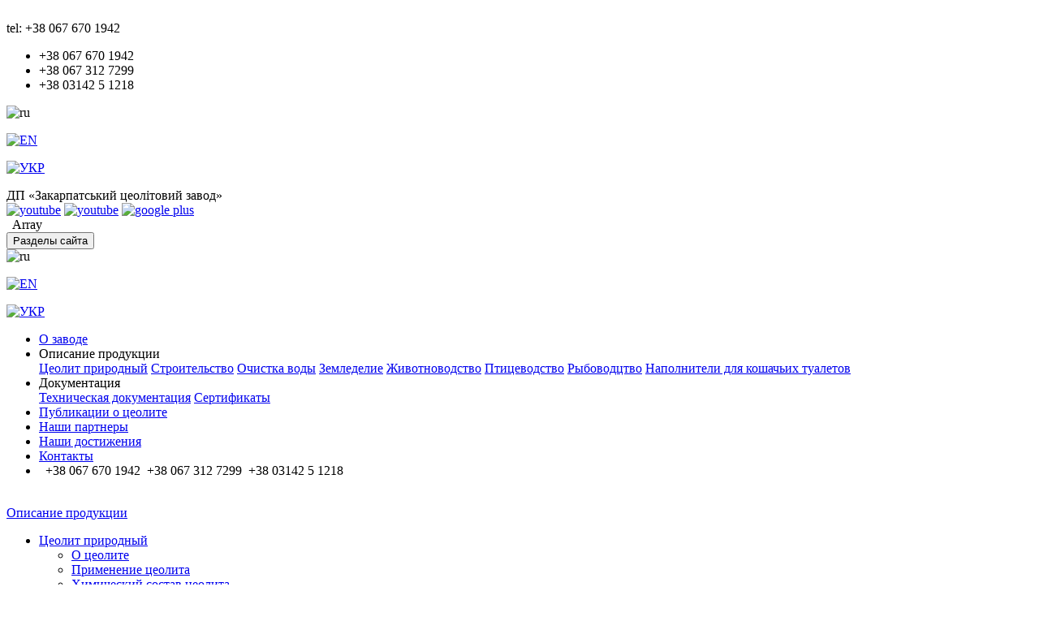

--- FILE ---
content_type: text/html; charset=utf-8
request_url: http://www.dpzzz.com/ru/info/6/9.html
body_size: 6548
content:
<!DOCTYPE html>
<html lang="ru">
<head>
	<meta charset="utf-8">
	<meta name="viewport" content="width=device-width, initial-scale=1"/>
	<meta http-equiv="X-UA-Compatible" content="IE=edge"/>
	<title>Сокирницкий Цеолит для очистки природных и сточних вод | Очистка воды</title>
	<meta name="description" content="Цеолит Сокирницы используется в очистке природных, городских сточных вод, промстоков, колордцев, скважин, бассейнов, спецстоков и сельскохозяйственных стоков от вредных, токсичных и радиоактивных элементов."/>
			<meta name="keywords" content="Цеолит, сорбент,  фильтры бассейнов, очистительные фильтры, аквариумы, ставки, убрать железо, радиацию, бассейны, колодцы, скважины, ставки,нефтепродукты, жидкие радиоактивные отходы, очистка сточных вод, промстоков,"/>	<!-- Цеолит Сокирницы используется в очистке природных, городских сточных вод, промстоков, колордцев, скважин, бассейнов, спецстоков и сельскохозяйственных стоков от вредных, токсичных и радиоактивных элементов. -->
		<link rel="icon" href="/favicon.ico" type="image/x-icon"/>
	<link rel="shortcut icon" href="/favicon.ico" type="image/x-icon"/>
	<script src="//code.jquery.com/jquery-1.11.2.min.js"></script>
	<script src="//code.jquery.com/jquery-migrate-1.2.1.min.js"></script>
	<script type="text/javascript" src="/jscript/scripts.js"></script>
	<link rel="stylesheet" href="/jscript/bootstrap/css/bootstrap.min.css">
	<link rel="stylesheet" href="/jscript/bootstrap/css/bootstrap-theme.min.css">
	<script type="text/javascript" src="/jscript/bootstrap/js/bootstrap.min.js"></script>
	<script type="text/javascript" src="/jscript/bootstrap-hover-dropdown.min.js"></script>
	<script type="text/javascript" src="/jscript/imagesloaded.pkgd.min.js"></script>
	<script type="text/javascript" src="/jscript/wook/wookmark.min.js"></script>
	<link rel="stylesheet" type="text/css" media="screen" href="/jscript/wook/css/main.css"/>
	<link rel="stylesheet" href="/jscript/colorbox/colorbox.css"/>
	<script src="/jscript/colorbox/jquery.colorbox-min.js"></script>
	<script src="/jscript/colorbox/i18n/jquery.colorbox-ru.js"></script>
	<script type="text/javascript" src="/jscript/fv-engine/js/languages/jquery.validationEngine-ru.js"></script>
	<script type="text/javascript" src="/jscript/fv-engine/js/jquery.validationEngine.js"></script>
	<link rel="stylesheet" type="text/css" href="/jscript/fv-engine/css/validationEngine.jquery.css"/>
	<link rel="stylesheet" type="text/css" media="screen" href="/css/style.css?ceo697f926be6276"/>
	
		<script type="text/javascript">
		function popover_go(id) {
			$('#block_text_' + id).popover({
				html: true,
				trigger: 'hover',
				selector: '.pop',
				content: $('#block_text_' + id + ' .comment'),
				delay: {"show": 0, "hide": 200}
			})
			var obj = document.getElementById('pop_' + id);
			obj.style.visibility = 'visible';
			obj.style.height = 'auto';
			obj.style.width = '200px';
		}
		</script>
	
</head>
<body>

<header>
	<div class="container-fluid head">
		<div class="container">

			<div class="row top hidden-xs">
				<div class="logo col-sm-3">
					<a href="/"><img src="/pict/logo.png" alt=""/></a>
				</div>

				<div class="col-sm-9">
					<div class="text-right">
						<div class="phone">
															<div class="dropdown">
									<a id="phone-list" type="button" data-toggle="dropdown" aria-haspopup="true" aria-expanded="false">
										tel: +38 067 670 1942
										<span class="caret"></span>
									</a>
									<ul class="dropdown-menu" aria-labelledby="phone-list">
																					<li>+38 067 670 1942</li>
																					<li> +38 067 312 7299</li>
																					<li> +38 03142 5 1218</li>
																			</ul>
								</div>
													</div>
						<div class="lang">
							<div class="dropdown">
								<a type="button" class="dropdown-toggle" type="button" id="lang_select" data-toggle="dropdown" aria-expanded="false">
<img src="/pict/flag_ru.png" alt="ru" />
<span class="caret"></span></a><div class="dropdown-menu" role="menu" aria-labelledby="lang_select"><p role="presentation"><a role="menuitem" href="/en/info/6/9.html"><img src="/pict/flag_en.png" alt="EN" /></a></p><p role="presentation"><a role="menuitem" href="/ua/info/6/9.html"><img src="/pict/flag_ua.png" alt="УКР" /></a></p></div>
							</div>
						</div>
					</div>

					<div class="slogan">
						ДП «Закарпатський цеолітовий завод»
					</div>
					<div class="social">
						<a href="https://www.facebook.com/Zakarpacki.Zeolit/" target="blank"><img src="/pict/social/facebook.png" alt="youtube"/></a>
<a href="https://www.youtube.com/channel/UCJt6Rvv3f4xRm3l-bXazcJg" target="blank"><img src="/pict/social/youtube.png" alt="youtube"/></a>
<a href="https://plus.google.com/u/0/100233618481128348155" target="blank"><img src="/pict/social/google_plus.png" alt="google plus"/></a>

					</div>
				</div>
			</div>

			<div class="row navbar_cont">
				<nav class="navbar navbar-default">
					<div class="container">
						<div class="col-sm-12">
							<div class="navbar-header" data-target="#navbarCollapse" data-toggle="collapse">
	<div class="visible-xs pull-left">
		<a href="/"><img src="/pict/logo-small.png" class="logo-sm img-responsive" alt=""/></a>
		<span class="phone hidden-xs">&nbsp;Array &nbsp;<span class="glyphicon glyphicon-phone-alt" aria-hidden="true"></span></span>
	</div>
	<button type="button" class="navbar-toggle">
		<span class="sr-only">Разделы сайта</span>
		<span class="icon-bar"></span>
		<span class="icon-bar"></span>
		<span class="icon-bar"></span>
	</button>
	<div class="dropdown hidden visible-xs pull-right lang_xs">
		<a type="button" class="dropdown-toggle" type="button" id="lang_select" data-toggle="dropdown" aria-expanded="false">
<img src="/pict/flag_ru.png" alt="ru" />
<span class="caret"></span></a><div class="dropdown-menu" role="menu" aria-labelledby="lang_select"><p role="presentation"><a role="menuitem" href="/en/info/6/9.html"><img src="/pict/flag_en.png" alt="EN" /></a></p><p role="presentation"><a role="menuitem" href="/ua/info/6/9.html"><img src="/pict/flag_ua.png" alt="УКР" /></a></p></div>
	</div>
</div>

<ul id="navbarCollapse" class="nav nav-justified collapse navbar-collapse" data-toggle="collapse" data-target="nav ul .collapse" aria-expanded="false">
			<li>
							<a href="/ru/about.htm">О заводе</a>
					</li>
			<li class="dropdown">
							<a id="dLabel3" class="dropdown-toggle sub active" type="button" data-toggle="dropdown" aria-haspopup="true" aria-expanded="false" data-hover="dropdown" data-delay="400">
					Описание продукции
					<span class="caret"></span>
				</a>
				<div class="dropdown-menu" aria-labelledby="dLabel3">
											<a class="list-group-item" href="/ru/info/1.htm">Цеолит природный</a>
											<a class="list-group-item" href="/ru/info/5.htm">Строительство</a>
											<a class="list-group-item" href="/ru/info/6.htm">Очистка воды</a>
											<a class="list-group-item" href="/ru/info/3.htm">Земледелие</a>
											<a class="list-group-item" href="/ru/info/4.htm">Животноводство</a>
											<a class="list-group-item" href="/ru/info/8.htm">Птицеводство</a>
											<a class="list-group-item" href="/ru/info/11.htm">Рыбоводцтво</a>
											<a class="list-group-item" href="/ru/info/9.htm">Наполнители для кошачьих туалетов</a>
									</div>
					</li>
			<li class="dropdown">
							<a id="dLabel15" class="dropdown-toggle sub" type="button" data-toggle="dropdown" aria-haspopup="true" aria-expanded="false" data-hover="dropdown" data-delay="400">
					Документация
					<span class="caret"></span>
				</a>
				<div class="dropdown-menu" aria-labelledby="dLabel15">
											<a class="list-group-item" href="/ru/tech_docs.htm">Техническая документация</a>
											<a class="list-group-item" href="/ru/certificates.htm">Сертификаты</a>
									</div>
					</li>
			<li>
							<a href="/ru/publications.htm">Публикации о цеолите</a>
					</li>
			<li>
							<a href="/ru/dealers.htm">Наши партнеры</a>
					</li>
			<li>
							<a href="/ru/achievements.htm">Наши достижения</a>
					</li>
			<li>
							<a href="/ru/contacts.htm">Контакты</a>
					</li>
		<li class="visible-xs">
		<span class="glyphicon glyphicon-phone-alt" aria-hidden="true"></span>&nbsp;
									+38 067 670 1942&nbsp;
							 +38 067 312 7299&nbsp;
							 +38 03142 5 1218&nbsp;
						</li>
</ul>
						</div>
					</div>
				</nav>
			</div>

			<div class="visible-xs text-center">
					<a href="/"><img src="/pict/logo.png" alt=""/></a>
				</div>
					</div>
</header>


<div class="container">
	<div class="content clearfix info">
					<aside class="hidden-xs col-sm-4 col-md-3">
				
				<div class="ctg_left_menu">
<a href="/ru/info.htm" class="h2">Описание продукции</a>
	<ul>
		<li>
			<a class="collapsed" data-toggle="collapse" href="#ctg_1" aria-expanded="false" aria-controls="ctg_1">Цеолит природный</a>
							<ul class="collapse" id="ctg_1">
											<li>
							<a href="/ru/info/1/1.html">О цеолите</a>
						</li>
											<li>
							<a href="/ru/info/1/16.html">Применение цеолита</a>
						</li>
											<li>
							<a href="/ru/info/1/5.html">Химический состав цеолита</a>
						</li>
											<li>
							<a href="/ru/info/1/15.html">Сорбционные характеристики цеолита и активированного угля.</a>
						</li>
									</ul>
					</li>
	</ul>
	<ul>
		<li>
			<a class="collapsed" data-toggle="collapse" href="#ctg_5" aria-expanded="false" aria-controls="ctg_5">Строительство</a>
							<ul class="collapse" id="ctg_5">
											<li>
							<a href="/ru/info/5/2.html">Цеолит в строительных материалах</a>
						</li>
											<li>
							<a href="/ru/info/5/3.html">Цеолиты для цементной промышленности.</a>
						</li>
									</ul>
					</li>
	</ul>
	<ul>
		<li class="active">
			<a class="collapsed" data-toggle="collapse" href="#ctg_6" aria-expanded="false" aria-controls="ctg_6">Очистка воды</a>
							<ul class="collapse in" id="ctg_6">
											<li>
							<a href="/ru/info/6/11.html">Цеолит для очистки питьевой воды в колодцах, скважинах. водопроводах.</a>
						</li>
											<li>
							<a class="active" href="/ru/info/6/9.html">Цеолит для очистки природных и сточних вод</a>
						</li>
											<li>
							<a href="/ru/info/6/17.html">Цеолиты – для разведения рыбы в искусственных прудах.</a>
						</li>
											<li>
							<a href="/ru/info/6/10.html">Цеолит для очистки аквариумов и прудов</a>
						</li>
									</ul>
					</li>
	</ul>
	<ul>
		<li>
			<a class="collapsed" data-toggle="collapse" href="#ctg_3" aria-expanded="false" aria-controls="ctg_3">Земледелие</a>
							<ul class="collapse" id="ctg_3">
											<li>
							<a href="/ru/info/3/4.html">Цеолит в земледелии, садоводстве, газонах и спортивных площадках</a>
						</li>
											<li>
							<a href="/ru/info/3/18.html">Цеолит для подготовки грунтов в теплицах</a>
						</li>
											<li>
							<a href="/ru/info/3/7.html">Цеолит для минеральных удобрений и органоминеральных смесей.</a>
						</li>
											<li>
							<a href="/ru/info/3/12.html">Цеолит для гольфових полей и спортивных площадок</a>
						</li>
									</ul>
					</li>
	</ul>
	<ul>
		<li>
			<a class="collapsed" data-toggle="collapse" href="#ctg_4" aria-expanded="false" aria-controls="ctg_4">Животноводство</a>
							<ul class="collapse" id="ctg_4">
											<li>
							<a href="/ru/info/4/22.html">Цеолит при откорме свиней</a>
						</li>
											<li>
							<a href="/ru/info/4/13.html">Цеолит в животноводстве</a>
						</li>
									</ul>
					</li>
	</ul>
	<ul>
		<li>
			<a class="collapsed" data-toggle="collapse" href="#ctg_8" aria-expanded="false" aria-controls="ctg_8">Птицеводство</a>
							<ul class="collapse" id="ctg_8">
											<li>
							<a href="/ru/info/8/14.html">Цеолит в птицеводстве.</a>
						</li>
									</ul>
					</li>
	</ul>
	<ul>
		<li>
			<a class="collapsed" data-toggle="collapse" href="#ctg_11" aria-expanded="false" aria-controls="ctg_11">Рыбоводцтво</a>
							<ul class="collapse" id="ctg_11">
											<li>
							<a href="/ru/info/11/23.html">Цеолит натуральный для очистки ставков,  прудов и аквариумов</a>
						</li>
									</ul>
					</li>
	</ul>
	<ul>
		<li>
			<a class="collapsed" data-toggle="collapse" href="#ctg_9" aria-expanded="false" aria-controls="ctg_9">Наполнители для кошачьих туалетов</a>
							<ul class="collapse" id="ctg_9">
											<li>
							<a href="/ru/info/9/21.html">Презент для Кота</a>
						</li>
											<li>
							<a href="/ru/info/9/20.html">Цеолит, гигиенический наполнитель для туалетов домашних животных</a>
						</li>
											<li>
							<a href="/ru/info/9/19.html">Цеолит как дезодоратор животноводческих помещений и удаления неприятных запахов.</a>
						</li>
									</ul>
					</li>
	</ul>
</div>

																	<div class="bn hidden-xs">
					<a href="http://www.zzeolite.eu" rel="nofollow" target="_blank"><img class="img-thumbnail"  src="/pict_mod/banners_one/7_b1.jpg" alt="" /></a>
<a href="http://www.zzeolite.eu/zeolit" rel="nofollow" target="_blank"><img class="img-thumbnail"  src="/pict_mod/banners_one/6_b1.jpg" alt="" /></a>
				</div>
			</aside>
			<article class="col-sm-8 col-md-9">
												<div class="breadcrumb"><a href="/" class="home">Главная</a><span></span><a href="/ru/info.htm" class="start">Цеолит - сферы применения</a><span></span><a href="/ru/info/6.htm">Очистка воды</a></div><p class="item_one">
	<h1>Цеолит для очистки природных и сточних вод</h1>
			<div class="comment"><p>
	Цеолит Сокирнянского&nbsp;месторождения&nbsp;с большим содержанием клиноптилолита&nbsp;больше всего подходит&nbsp;для очистки питьевых, технологических&nbsp;и &nbsp;сточных вод,&nbsp; предварительной очистки в системах водоподготовки ТЕЦ, ГРЕС.</div>		<div class="block_img">
		
	</div>
	<p>
	<span style="color: black;">Особенно вредным в сточных водах является аммонийный азот, превышение пределов концентрации которого равносильно присутствию яда, губительного для всего живого, в т.ч. и для рыб. Для сохранения рыбных богатств Япония расходует от 2400 до 4800 т цеолитов (стоимостью от $100 до $200 за тонну) в год для его разбрасывания в прибрежных зонах океана, где идет нерест рыбы. Так, в океан ежегодно &laquo;выбрасывается&raquo; $0,5 млн, и это вполне оправдано. </span></p>
<div>
	<span style="color: black;">&nbsp;&nbsp;&nbsp;&nbsp;&nbsp;&nbsp;&nbsp;&nbsp;&nbsp;&nbsp;&nbsp; Очистка сельскохозяйственных и промышленных стоков и выбросов в атмосферу &mdash; одна из важнейших сфер применения цеолитов во всем мире.</span></div>
<div style="margin: 0cm 0cm 6pt;">
	<span>&nbsp;&nbsp;&nbsp;&nbsp;&nbsp;&nbsp;&nbsp;&nbsp;&nbsp;&nbsp;&nbsp; Данные по ионообменным свойствам клиноптилолита &nbsp;показывают, что они могут быть использованы для концентрирования и разделения крупных катионов щелочных, щелочно-земельных и некоторых цветных металлов. </span></div>
<div>
	Применяется:&nbsp;&nbsp;</div>
<ul style="margin-top: 0cm;" type="disc">
	<li>
		В хозяйственно-питьевых и промышленных водопроводных системах;&nbsp;</li>
	<li>
		В водоподготовке для теплоэнергетических предприятий (предыдущая очистка воды); &nbsp;</li>
	<li>
		На очистке и к очистке производственных стоковых вод;</li>
	<li>
		На очистке и к очистке биологически очищенных городских стоковых вод;</li>
	<li>
		На предыдущей очистке в ионообменных циклах водоочистки.</li>
</ul>
<div>
	<strong>Цеолит успешно работает, когда требуется:</strong></div>
<ul style="margin-top: 0cm;" type="disc">
	<li>
		Удаление тяжелых металлов из промстоков с помощью цеолитов</li>
	<li>
		Удаление вирусов, цианидов, трихлорэтилена и эмульгированных нефтепродуктов</li>
	<li>
		Удаление фтора</li>
	<li>
		Удаление фенола</li>
	<li>
		Удаление талового масла и аминов</li>
	<li>
		Очистка жидких радиоактивных отходов (РАО) цеолитами</li>
</ul>
<div>
	&nbsp;&nbsp;&nbsp; Материал является эффективной загрузкой для однослойных и многослойных фильтров.</div>
<div>
	&nbsp;</div>
<div>
	&nbsp;&nbsp;&nbsp;&nbsp;&nbsp;&nbsp;&nbsp;&nbsp;&nbsp;&nbsp;&nbsp; Повышенная пористость (26-40%) добавляет материалу высокие гидродинамические характеристики. Грязеемкость фильтра позволяет, по сравнению с песчаной загрузкой, увеличить фильтроцикл в 6-12 раз, - подтверждено испытаниями. Это дает возможность существенно экономить на промывных водах в электроэнергии на процессе промывки. При этом вынесение загрузки промывными водами составляет за три года не больше 10% от объему.</div>
<div>
	&nbsp;&nbsp;&nbsp;&nbsp;&nbsp;&nbsp;&nbsp;&nbsp;&nbsp;&nbsp;&nbsp; Кроме этого, цеолит, будучи естественным ионообменным, позволяет совместить процессы сорбции и фильтрации. Например, емкость по иону аммонию Nh4+ составляет, в среднем, 700 мг.экв./кг, активно ведется сорбция катионов металлов Cs+ - Rb+ - K+ - Ba2+ - Sr+ - Na+ - Ca2+ - Fe3+ - Al3+ - Mg2+ - Li+.&nbsp;&nbsp;&nbsp;&nbsp; Избирательно будет сорбировать радионуклиды Sr90, Cs137, Co60, Ca45, Cr51 в растворах с высоким содержанием других катионов. При работе позволяет снизить загрязненность ионообменных смол, увеличивая их срок службы.</div>
<div style="margin: 0cm 0cm 6pt;">
	<span>&nbsp;&nbsp;&nbsp;&nbsp;&nbsp;&nbsp;&nbsp;&nbsp;&nbsp;&nbsp;&nbsp; При этом низкая стоимость природных цеолитов определяет возможность их использования в сорбционных процессах, не предусматривающих регенерацию ионита.</span></div>
<div>
	&nbsp;</div>
<div>
	&nbsp;&nbsp;&nbsp;&nbsp;&nbsp;&nbsp;&nbsp;&nbsp;&nbsp;&nbsp;&nbsp; <b>При насыщении материал регенерируется.</b></div>
<div>
	<b>&nbsp;</b></div>
<div>
	<p>
		+38 067 670 1942, +38 067 312 7299, +38 095 465 3783, +38 03142 5 1218, Факс: +38 031 42 5 1218</p>
</div></div>

				<noindex><a class="print_version hidden-xs" rel="nofollow" href="http://www.dpzzz.com/index.php?lang=ru&amp;theme=info&amp;print_version&amp;ctg_id=6&amp;item_id=9" target="ag1" onclick="window.open('http://www.dpzzz.com/index.php?lang=ru&amp;theme=info&amp;print_version&amp;ctg_id=6&amp;item_id=9', 'ag1', 'toolbar=0, location=0, directories=0, status=0, menubar=1, scrollbars=1, resizable=1, width=720, height=640');">Распечатать&nbsp;<span class="glyphicon glyphicon-print" aria-hidden="true"></span></a></noindex>			</article>
			</div>
</div>

<footer>
	<div class="container footer_copyright">
		<div class="hidden-xs col-sm-6 menu_bottom"><ul>
			<li><a href="/ru/about.htm">О заводе</a></li>
			<li><a class="active" href="/ru/info.htm">Описание продукции</a></li>
			<li><a href="/ru/docs.htm">Документация</a></li>
			<li><a href="/ru/publications.htm">Публикации о цеолите</a></li>
			<li><a href="/ru/dealers.htm">Наши партнеры</a></li>
			<li><a href="/ru/achievements.htm">Наши достижения</a></li>
			<li><a href="/ru/contacts.htm">Контакты</a></li>
	</ul>
</div>
		<div class="col-xs-12 col-sm-4">
			<p>
	&copy; <font size="2">ДП &quot;Закарпатский цеолитовый завод&quot;</font></p>
		</div>
		<div class="col-xs-12 col-sm-2">
			<div class="social">
				<a href="https://www.facebook.com/Zakarpacki.Zeolit/" target="blank"><img src="/pict/social/facebook.png" alt="youtube"/></a>
<a href="https://www.youtube.com/channel/UCJt6Rvv3f4xRm3l-bXazcJg" target="blank"><img src="/pict/social/youtube.png" alt="youtube"/></a>
<a href="https://plus.google.com/u/0/100233618481128348155" target="blank"><img src="/pict/social/google_plus.png" alt="google plus"/></a>

				<a href="/ru/contacts.htm"><img src="/pict/ico_m_b.png" alt="Обратный звонок"/></a>
			</div>
		</div>
	</div>
</footer>

<div id="scroller" class="b-top" style="display: none;"><span class="b-top-but">&nbsp;</span></div>

<script type="text/javascript">
  var _gaq = _gaq || [];
  _gaq.push(['_setAccount', 'UA-17665206-1']);
  _gaq.push(['_trackPageview']);

  (function() {
    var ga = document.createElement('script'); ga.type = 'text/javascript'; ga.async = true;
    ga.src = ('https:' == document.location.protocol ? 'https://ssl' : 'http://www') + '.google-analytics.com/ga.js';
    var s = document.getElementsByTagName('script')[0]; s.parentNode.insertBefore(ga, s);
  })();
</script>

<script type="text/javascript" src="//s7.addthis.com/js/300/addthis_widget.js#pubid=ra-5395d6c8676a022b" async="async"></script>

</body>
</html>
